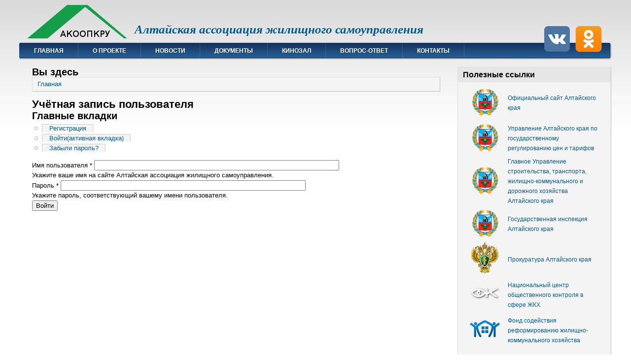

--- FILE ---
content_type: text/html; charset=utf-8
request_url: http://gkh22.org/user/login?destination=node/194%23comment-form
body_size: 17641
content:
<!DOCTYPE html PUBLIC "-//W3C//DTD XHTML+RDFa 1.0//EN"
  "http://www.w3.org/MarkUp/DTD/xhtml-rdfa-1.dtd">
<html xmlns="http://www.w3.org/1999/xhtml" xml:lang="ru" version="XHTML+RDFa 1.0" dir="ltr"
  xmlns:content="http://purl.org/rss/1.0/modules/content/"
  xmlns:dc="http://purl.org/dc/terms/"
  xmlns:foaf="http://xmlns.com/foaf/0.1/"
  xmlns:og="http://ogp.me/ns#"
  xmlns:rdfs="http://www.w3.org/2000/01/rdf-schema#"
  xmlns:sioc="http://rdfs.org/sioc/ns#"
  xmlns:sioct="http://rdfs.org/sioc/types#"
  xmlns:skos="http://www.w3.org/2004/02/skos/core#"
  xmlns:xsd="http://www.w3.org/2001/XMLSchema#">

<head profile="http://www.w3.org/1999/xhtml/vocab">
  <meta http-equiv="Content-Type" content="text/html; charset=utf-8" />
<link rel="shortcut icon" href="http://gkh22.org/sites/all/themes/danland/favicon.ico" type="image/vnd.microsoft.icon" />
<meta name="Generator" content="Drupal 7 (http://drupal.org)" />
  <title>Учётная запись пользователя | Алтайская ассоциация жилищного самоуправления</title>
  <style type="text/css" media="all">
@import url("http://gkh22.org/modules/system/system.base.css?npdsto");
@import url("http://gkh22.org/modules/system/system.menus.css?npdsto");
@import url("http://gkh22.org/modules/system/system.messages.css?npdsto");
@import url("http://gkh22.org/modules/system/system.theme.css?npdsto");
</style>
<style type="text/css" media="all">
@import url("http://gkh22.org/modules/comment/comment.css?npdsto");
@import url("http://gkh22.org/modules/field/theme/field.css?npdsto");
@import url("http://gkh22.org/sites/all/modules/google_analytics_reports/google_analytics_reports/google_analytics_reports.css?npdsto");
@import url("http://gkh22.org/modules/node/node.css?npdsto");
@import url("http://gkh22.org/modules/search/search.css?npdsto");
@import url("http://gkh22.org/modules/user/user.css?npdsto");
@import url("http://gkh22.org/sites/all/modules/views/css/views.css?npdsto");
</style>
<style type="text/css" media="all">
@import url("http://gkh22.org/sites/all/modules/ctools/css/ctools.css?npdsto");
</style>
<style type="text/css" media="all">
@import url("http://gkh22.org/sites/all/themes/danland/style.css?npdsto");
</style>

<!--[if IE 6]>
<link type="text/css" rel="stylesheet" href="http://gkh22.org/sites/all/themes/danland/style.ie6.css?npdsto" media="all" />
<![endif]-->
  <script type="text/javascript" src="http://gkh22.org/misc/jquery.js?v=1.4.4"></script>
<script type="text/javascript" src="http://gkh22.org/misc/jquery.once.js?v=1.2"></script>
<script type="text/javascript" src="http://gkh22.org/misc/drupal.js?npdsto"></script>
<script type="text/javascript" src="http://gkh22.org/sites/all/modules/google_analytics_reports/google_analytics_reports/google_analytics_reports.js?npdsto"></script>
<script type="text/javascript" src="http://gkh22.org/sites/default/files/languages/ru_MVsFcCfNZX99-TnGjhMDn2fnUtapnDcK_OJz_ojYVKA.js?npdsto"></script>
<script type="text/javascript" src="http://gkh22.org/sites/all/themes/danland/scripts/hoverIntent.js?npdsto"></script>
<script type="text/javascript" src="http://gkh22.org/sites/all/themes/danland/scripts/superfish.js?npdsto"></script>
<script type="text/javascript">
<!--//--><![CDATA[//><!--
jQuery.extend(Drupal.settings, {"basePath":"\/","pathPrefix":"","ajaxPageState":{"theme":"danland","theme_token":"ZagwQ8trabv7R2iW43O7N3vT43eDqv4lQr4es8PmScE","js":{"misc\/jquery.js":1,"misc\/jquery.once.js":1,"misc\/drupal.js":1,"sites\/all\/modules\/google_analytics_reports\/google_analytics_reports\/google_analytics_reports.js":1,"public:\/\/languages\/ru_MVsFcCfNZX99-TnGjhMDn2fnUtapnDcK_OJz_ojYVKA.js":1,"sites\/all\/themes\/danland\/scripts\/hoverIntent.js":1,"sites\/all\/themes\/danland\/scripts\/superfish.js":1},"css":{"modules\/system\/system.base.css":1,"modules\/system\/system.menus.css":1,"modules\/system\/system.messages.css":1,"modules\/system\/system.theme.css":1,"modules\/comment\/comment.css":1,"modules\/field\/theme\/field.css":1,"sites\/all\/modules\/google_analytics_reports\/google_analytics_reports\/google_analytics_reports.css":1,"modules\/node\/node.css":1,"modules\/search\/search.css":1,"modules\/user\/user.css":1,"sites\/all\/modules\/views\/css\/views.css":1,"sites\/all\/modules\/ctools\/css\/ctools.css":1,"sites\/all\/themes\/danland\/style.css":1,"sites\/all\/themes\/danland\/style.ie6.css":1}},"googleAnalyticsReportsAjaxUrl":"\/google-analytics-reports\/ajax"});
//--><!]]>
</script>
</head>
<body class="html not-front not-logged-in one-sidebar sidebar-second page-user page-user-login" >
  <div id="skip-link">
    <a href="#main-content" class="element-invisible element-focusable">Перейти к основному содержанию</a>
  </div>
    
<script>
  (function(i,s,o,g,r,a,m){i['GoogleAnalyticsObject']=r;i[r]=i[r]||function(){
  (i[r].q=i[r].q||[]).push(arguments)},i[r].l=1*new Date();a=s.createElement(o),
  m=s.getElementsByTagName(o)[0];a.async=1;a.src=g;m.parentNode.insertBefore(a,m)
  })(window,document,'script','//www.google-analytics.com/analytics.js','ga');

  ga('create', 'UA-60376008-1', 'auto');
  ga('send', 'pageview');

</script>

<div  id="layout-type-1">
<div id="header">
<div id="header-wrapper">
	 
		<div id="logo-wrapper">
			<div class="logo">
				<a href="/" title="Главная"><img src="http://gkh22.org/sites/all/themes/danland/logo.png" alt="Главная" /></a>
			</div>
		</div><!-- end logo wrapper -->
				<div id="branding-wrapper">
																<h2 class="site-name"><a href="/" title="Алтайская ассоциация жилищного самоуправления">Алтайская ассоциация жилищного самоуправления</a></h2>
										        	</div><!-- end branding wrapper -->
		
			<div id="search-box">
			  <div class="region region-search-box">
    <div id="block-block-4" class="block block-block">


<div class="content">
  <p><a href="http://vk.com/club105646295"><img src="/sites/default/files/cd7041c293421d7fec276787fdb40ec4.png" alt="vk" height="64" width="64" /></a><a href="http://ok.ru/group/52517013815427"><img src="/sites/default/files/74b7be5cc4eee61bcf2254fe03f37543.png" alt="ok" height="64" width="64" /></a></p>
</div> <!-- end block content -->
</div> <!-- end block -->
  </div>
		</div><!-- /search-box -->
	
	
	
      </div><!-- end header-wrapper -->
</div> <!-- /header -->
<div style="clear:both"></div>

<div id="menu">
<div id="rounded-menu-left"></div>
       <div id="nav">
        <ul class="links"><li class="menu-237 first"><a href="/">Главная</a></li>
<li class="menu-352"><a href="/node/1">О проекте</a></li>
<li class="menu-353"><a href="/news">Новости</a></li>
<li class="menu-354"><a href="/documents">Документы</a></li>
<li class="menu-355"><a href="/films">Кинозал</a></li>
<li class="menu-356"><a href="/faq">Вопрос-ответ</a></li>
<li class="menu-456 last"><a href="/node/34">Контакты</a></li>
</ul>      </div> <!-- end primary -->
    <div id="rounded-menu-right"></div>
</div> <!-- end menu -->
<div style="clear:both"></div>


 
<div style="clear:both"></div>
<div id="wrapper">

    <div id="content">
			<a id="main-content"></a>
						<h2 class="element-invisible">Вы здесь</h2><div class="breadcrumb"><a href="/">Главная</a></div>			      		      			        				<h1 class="title" id="page-title">
         			 		Учётная запись пользователя        				</h1>
     				       		      		        			<div class="tabs">
          				<h2 class="element-invisible">Главные вкладки</h2><ul class="tabs primary"><li><a href="/user/register">Регистрация</a></li>
<li class="active"><a href="/user" class="active">Войти<span class="element-invisible">(активная вкладка)</span></a></li>
<li><a href="/user/password">Забыли пароль?</a></li>
</ul>        			</div>
      		      		      				      <div class="content-middle">  <div class="region region-content">
    <div id="block-system-main" class="block block-system">


<div class="content">
  <form action="/user/login?destination=node/194%23comment-form" method="post" id="user-login" accept-charset="UTF-8"><div><div class="form-item form-type-textfield form-item-name">
  <label for="edit-name">Имя пользователя <span class="form-required" title="Это поле обязательно для заполнения.">*</span></label>
 <input type="text" id="edit-name" name="name" value="" size="60" maxlength="60" class="form-text required" />
<div class="description">Укажите ваше имя на сайте Алтайская ассоциация жилищного самоуправления.</div>
</div>
<div class="form-item form-type-password form-item-pass">
  <label for="edit-pass">Пароль <span class="form-required" title="Это поле обязательно для заполнения.">*</span></label>
 <input type="password" id="edit-pass" name="pass" size="60" maxlength="128" class="form-text required" />
<div class="description">Укажите пароль, соответствующий вашему имени пользователя.</div>
</div>
<input type="hidden" name="form_build_id" value="form-s-D29kWU7dqGtbNVze9X4KyR1_C3isBawDJb1xad4x0" />
<input type="hidden" name="form_id" value="user_login" />
<div class="form-actions form-wrapper" id="edit-actions"><input type="submit" id="edit-submit" name="op" value="Войти" class="form-submit" /></div></div></form></div> <!-- end block content -->
</div> <!-- end block -->
  </div>
</div>
						
</div> <!-- end content -->

          <div id="sidebar-right" class="column sidebar"><div class="section">
          <div class="region region-sidebar-second">
    <div id="block-block-2" class="block block-block">

  <h2 class="block-title">Полезные ссылки</h2>

<div class="content">
  <table border="0"><tbody><tr><td><a href="http://www.altairegion22.ru/" target="_blank"><img src="/sites/default/files/pictures/8f3df7f8434f3df1f24bc356874c5c3b.png" /></a></td>
<td><a href="http://www.altairegion22.ru/" target="_blank">Официальный сайт Алтайского края</a></td>
</tr><tr><td><a href="http://altaitarif22.ru/" target="_blank"><img src="/sites/default/files/pictures/8f3df7f8434f3df1f24bc356874c5c3b.png" /></a></td>
<td><a href="http://altaitarif22.ru/" target="_blank">Управление Алтайского края по государственному регулированию цен и тарифов</a></td>
</tr><tr><td><a href="http://www.сжд22.рф/" target="_blank"><img src="/sites/default/files/pictures/8f3df7f8434f3df1f24bc356874c5c3b.png" /></a></td>
<td><a href="http://www.сжд22.рф/" target="_blank">Главное Управление строительства, транспорта, жилищно-коммунального и дорожного хозяйства Алтайского края</a></td>
</tr><tr><td><a href="http://giak.ru/" target="_blank"><img src="/sites/default/files/pictures/8f3df7f8434f3df1f24bc356874c5c3b.png" /></a></td>
<td><a href="http://giak.ru/" target="_blank">Государственная инспекция Алтайского края</a></td>
</tr><tr><td><a href="http://www.prok-altai.ru/" target="_blank"><img src="/sites/default/files/pictures/8b6b7e69328d4ef6373de37ec40debc2.png" alt="herb" height="64" width="64" /></a></td>
<td><a href="http://www.prok-altai.ru/" target="_blank">Прокуратура Алтайского края</a></td>
</tr><tr><td><a href="http://gkhkontrol.ru/" target="_blank"><img src="/sites/default/files/pictures/0ab1bc7c7d03262cd41204526e115324.png" /></a></td>
<td><a href="http://gkhkontrol.ru/" target="_blank">Национальный центр общественного контроля в сфере ЖКХ</a></td>
</tr><tr><td><a href="http://fondgkh.ru/" target="_blank"><img src="/sites/default/files/pictures/4981afae0e4e44eddc99dd986312b300.png" alt="reform-icon" height="64" width="64" /></a></td>
<td><a href="http://fondgkh.ru/" target="_blank">Фонд содействия реформированию жилищно-коммунального хозяйства</a></td>
</tr><tr><td><a href="https://www.reformagkh.ru/" target="_blank"><img src="/sites/default/files/pictures/4981afae0e4e44eddc99dd986312b300.png" alt="reform-icon" height="64" width="64" /></a></td>
<td><a href="https://www.reformagkh.ru/" target="_blank">Реформа ЖКХ</a></td>
</tr><tr><td><img src="/sites/default/files/pictures/4b66b985fed725fd3617a43c44b2dcf1.png" /></td>
<td><a href="http://clubupravdom.ru/">Клуб Управдом</a></td>
</tr><tr><td><img src="/sites/default/files/pictures/9dafdfc0aa6fe9587acaa3ea1213b6e8.png" /></td>
<td><a href="http://www.gkh-altai.ru/">Союз жилищно-коммунальных организаций Алтайского края</a></td>
</tr><tr><td><a href="http://22жкх.рф/"><img src="/sites/default/files/95583ccbb11b2d7b74ba773183d5595f.png" alt="22gkh" height="64" width="64" /></a></td>
<td><a href="http://22жкх.рф/">Центр жилищного просвещения и общественного контроля в сфере ЖКХ Алтайского края</a></td>
</tr><tr><td><img src="/sites/default/files/001743006531f86d9bb881bde2f9ab39.png" alt="logo12" height="58" width="49" /></td>
<td><a href="http://yur-kom.ru/">Юридическая компания "Надежда"</a></td>
</tr><tr><td><a href="http://fkr22.ru/"><img src="/sites/default/files/ea0ee2f9c9a4d443587f6e6781f50a35.png" alt="lolo3" height="64" width="64" /></a></td>
<td><a href="http://fkr22.ru/">Региональный оператор Алтайского края «Фонд капитального ремонта многоквартирных домов»</a></td>
</tr></tbody></table></div> <!-- end block content -->
</div> <!-- end block -->
  </div>
      </div></div> <!-- end sidebar-second -->
    <div style="clear:both"></div>
</div> <!-- end wrapper -->




 
<div style="clear:both"></div>
<div id="footer-wrapper">
<div id="footer">
   <div class="region region-footer">
    <div id="block-block-1" class="block block-block">


<div class="content">
  <p>© 2015-2021, АКООПКРУ "Алтайская ассоциация жилищного самоуправления"</p>
<p>При полном или частичном использовании любой информации и фотоматериалов гиперссылка на сайт обязательна.</p>
</div> <!-- end block content -->
</div> <!-- end block -->
  </div>
</div>

<div style="float: left;">
<!-- HotLog -->
<span id="hotlog_counter"></span>
<span id="hotlog_dyn"></span>
<script type="text/javascript">
var hot_s = document.createElement('script');
hot_s.type = 'text/javascript'; hot_s.async = true;
hot_s.src = 'http://js.hotlog.ru/dcounter/2484763.js';
hot_d = document.getElementById('hotlog_dyn');
hot_d.appendChild(hot_s);
</script>
<noscript>
<a href="http://click.hotlog.ru/?2484763" target="_blank"><img
src="http://hit.hotlog.ru/cgi-bin/hotlog/count?s=2484763&amp;im=307" border="0"
alt="HotLog"></a>
</noscript>
<!-- /HotLog -->
</div>

<div style="float: left; margin-left: 5px;">
<table cellpadding="0" cellspacing="0" border="0" width="88" height="31" style="line-height:0;width:88px;"><tr style="height:10px;">
<td style="padding:0;width:38px;height:10px;"><a href="http://www.24log.de" target="_blank"><img src="http://counter.24log.ru/buttons/24/bg24-3_1.gif" width="38" height="10" border="0" alt="Besucherzahler" title="Besucherzahler " style="margin:0;padding:0;" /></a></td>
<td style="padding:0;width:50px;height:10px;"><a href="http://www.24log.ru" target="_blank"><img src="http://counter.24log.ru/buttons/24/bg24-3_3.gif" width="50" height="10" border="0" alt="" style="margin:0;padding:0;"></a></td></tr>
<tr style="height:21px;"><td style="padding:0;width:38px;height:21px"><a href="http://www.24log.ru" target="_blank"><img src="http://counter.24log.ru/buttons/24/bg24-3_2.gif" width="38" height="21" alt="������� ���������" title="������� ���������" border="0" style="margin:0;padding:0;" /></a></td>
<script type='text/javascript' language='javascript'>
document.write('<td style="padding:0px;width:50px;height:21px;"><a href="http://www.24log.ru/rating/rating.php?c=5" target="_blank"><img border="0" width="50" height="21" src="http://counter.24log.ru/counter?id=245145&t=24&st=3&r='+escape(document.referrer)+'&u='+escape(document.URL)+'&s='+((typeof(screen)=='undefined')?'':screen.width+'x'+screen.height+'x'+(screen.colorDepth?screen.colorDepth:screen.pixelDepth))+'&rnd='+Math.random()+'" alt="�������: ���, ����� � ����" title="�������� ����� ���������� ����� � �� �������" style="margin:0;padding:0;" /></a></td>');
</script></tr></table><NOSCRIPT><a href="http://www.24log.ru"></a></NOSCRIPT>
</div>

</div> <!-- end footer wrapper -->

<div style="clear:both"></div>
<div id="notice"></div>
</div>

<script>
  (function(i,s,o,g,r,a,m){i['GoogleAnalyticsObject']=r;i[r]=i[r]||function(){
  (i[r].q=i[r].q||[]).push(arguments)},i[r].l=1*new Date();a=s.createElement(o),
  m=s.getElementsByTagName(o)[0];a.async=1;a.src=g;m.parentNode.insertBefore(a,m)
  })(window,document,'script','//www.google-analytics.com/analytics.js','ga');

  ga('create', 'UA-60376008-1', 'auto');
  ga('send', 'pageview');

</script>  </body>
</html>


--- FILE ---
content_type: text/plain
request_url: https://www.google-analytics.com/j/collect?v=1&_v=j102&a=1303640513&t=pageview&_s=1&dl=http%3A%2F%2Fgkh22.org%2Fuser%2Flogin%3Fdestination%3Dnode%2F194%2523comment-form&ul=en-us%40posix&dt=%D0%A3%D1%87%D1%91%D1%82%D0%BD%D0%B0%D1%8F%20%D0%B7%D0%B0%D0%BF%D0%B8%D1%81%D1%8C%20%D0%BF%D0%BE%D0%BB%D1%8C%D0%B7%D0%BE%D0%B2%D0%B0%D1%82%D0%B5%D0%BB%D1%8F%20%7C%20%D0%90%D0%BB%D1%82%D0%B0%D0%B9%D1%81%D0%BA%D0%B0%D1%8F%20%D0%B0%D1%81%D1%81%D0%BE%D1%86%D0%B8%D0%B0%D1%86%D0%B8%D1%8F%20%D0%B6%D0%B8%D0%BB%D0%B8%D1%89%D0%BD%D0%BE%D0%B3%D0%BE%20%D1%81%D0%B0%D0%BC%D0%BE%D1%83%D0%BF%D1%80%D0%B0%D0%B2%D0%BB%D0%B5%D0%BD%D0%B8%D1%8F&sr=1280x720&vp=1280x720&_u=IEBAAEABAAAAACAAI~&jid=1317241642&gjid=700031061&cid=858053086.1769051150&tid=UA-60376008-1&_gid=509058918.1769051150&_r=1&_slc=1&z=1646825417
body_size: -283
content:
2,cG-M1XZQMZVJX